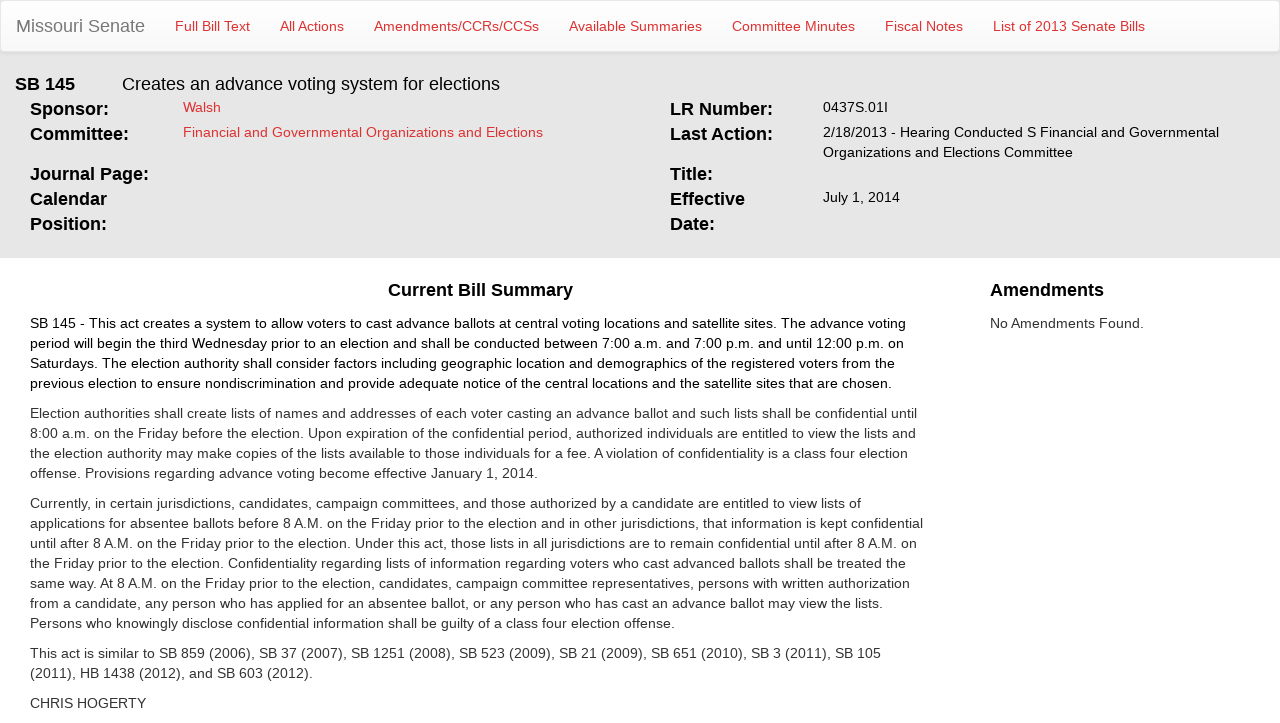

--- FILE ---
content_type: text/html; charset=utf-8
request_url: https://www.senate.mo.gov/13info/BTS_Web/Bill.aspx?SessionType=R&BillID=17254381
body_size: 8657
content:


<!DOCTYPE html PUBLIC "-//W3C//DTD Xhtml 1.0 Transitional//EN" "http://www.w3.org/TR/xhtml1/DTD/xhtml1-transitional.dtd">
<html xmlns="http://www.w3.org/1999/xhtml">
<head><title>
	SB145 - Creates an advance voting system for elections
</title><meta content="Microsoft Visual Studio .NET 7.1" name="GENERATOR"><meta content="C#" name="CODE_LANGUAGE"><meta content="JavaScript" name="vs_defaultClientScript"><meta content="http://schemas.microsoft.com/intellisense/ie5" name="vs_targetSchema"></head>
<body>
    <form name="form1" method="post" action="./Bill.aspx?SessionType=R&amp;BillID=17254381" id="form1">
<input type="hidden" name="__VIEWSTATE" id="__VIEWSTATE" value="fjjZHjbwPS0N1lzSzLMNDbrVbYvT4YqSE8rcE/pug8Djou3BdgSsrvXYW5NxWOW7uXVY3HDvzAkRNSTHnd/EKq+vCtulzcJ1TZZJ9HJbjwDDUCz1JFcsdLWE+eJLhLZEAP/KiJ90FVmEu300t98rZWoKh3pm3vTg4CMMct/ouFqUbUzdAyo08AeKI5jO7tCUn3lCvgt2oMfQqu71h5x1Pz2tQIRYhsFv5ueHUlS39zKlbq+uF0oziAbD1yxSu6dmJHOgnrGxQnJMApmfcrS4VvLnca5S+ZD3yu1Lq/eScw8z7RCAqmMziKMAwEyFFXM8HcVxKlYnLQ0TbUKzc/gCCi9x+eLjFnrGiq3bnRzsXggjsrqsBngf5zFFhwOflMnl8kZShMyeIS+61usRFEyK+/gAihRL7O4Ll4YChwF+R5EHQGHAIr44M4644aEZ1upDv2GCWoFE73nFnNZXVL1AgK/7TtuE5hND5w1UMOz8GT1WLssfEmk+c+4Awr4/s2ACZMtaLXZQNpLOKqn/3JxG1GcYypVJmIan51pOGHVAy87rq6CZ2dXgd4l9RnuOeZS8LhJ/Cv/qGLyjyLtkoOYRS1tIENsHsnbxdV64B80tbqr4/HOCzfV4by1WIsQ+AU7R4l/fdkoA1vYtXlOcvNdbdCWfLdEByh9aC2LtwisVHIlFkY4jqGlYjakKVxxRVdjSIrOLdBZaHhrx4pZAklf1OXeVz7ZAORS55AKh5qULH+BMCcAcWU5eO/Z4Om2bc80rh2NetjrYd2KhZN02JFLOZK2P4Jybtl+7lELU09haH+3i99B3uUNdPieg07RBydXYAzIZeJzajAR/DC6b25BjbEBJX0/hNYN/S9Qa+/ZjAtvjp5ccUb7bPVJ/ETR8n9aLCwV4uGIgKUBhs5EjtKYexMgsvw8CovzPUaK/80GhQqfEMLNufWo6U4Jqv0uhJiiXqUQ21uspOrnHimWy1xtfGuKtIIT3JPbFe4538aJIMY/DPFOda5sJa6kTewJlQGq9eVxgCBC9rRXtiTn3xsL+SpEdXVcN+FAPbpdM3b6Mr36P8TQnM32HU5kUJRZm07M2gVkYBmzlIYlATr5WXK3kCmtmGP/41naWo0a91ST2YBT/Ef6DG93KIXduHAwnV0KtBA2ht3D11WvB2ERGXgMB8TgKDgtf3c5MSuEEkB6oTyZNo/C3Vi5Pp4G6bBcyCUMM8aoYCAhZ25GmlV/5wrkBdU3vOA82IpCyPtonu0CMeDunX6dgWAa24ycvTqNaw9omgPUFGhLkMSxkBvHHF+kdtGu7rbqcJvb1sWMz1I6yl3ebhWyR5YcQ96NR5aVdowD42CFaAwjoq3Fopr+rO7BnI0rljK7mZHlC5o/TQ2suHRwk+mrRhoAfajtGE7hualIm0o8NFokfaDBunqvJajRkluHWI+Rgcx+rgYkpBVKhNGp1Gbs5VIRuS+tS8SX5so7J37gk7QsYkG6/SO/GNBhzFenVrWB1WbFEdIx9riOh2DOb6cSBq7dlcYEaKSK1EvUyUFxvuyArLOdJ4+jXVQuTNbo0tNBJZkUgls40EEe9bNdl5IE7gpKUcNfsCDOR3SFS7UKygafYohKfSxsZ52J8WKkVDcl+7q9ETNI/WujC2f+O9SyIF6XWGTrVRPfNF62Z0U2gQjTB/Ztnu1CQquHL2h0gpDUFrwsCQANC2USTaDzozwWLiLEcA/neR2dTpiliKtQE4ZBebiSsw5lVkScEPSgLnf17jwjUXXLXBzKLCd3lC/Pj5ZA7bdKE6bMMUSCSOqzvofAi4hY0EiMBcXa1srmfnu2Yr5GKzVBwmAo93yB94LCgeLHbfktXf0E6HAsg+bvYn7DFqxlcDvr4TgjCaicypWMBRG7Plr7vRDM3zoRLuTymOiCikIL/UeC7zVffg0yQC4vKAc4pjFlq+Iy6KPLVKL+BDFVgnz1yCWQcuYpE1xGJiNzYaJ5GKqzDIhh1r74iQwwA1PzEvCF3GR19Ad4C1Wh6sHF99PuLcJeEtyEj5VkWNsKCIwqB/hcoqVjr0n1p5QNocUzcduMSxMVW2qpo/[base64]/Yqkc76pqVZ34YGznYaWw0mDyiLqNlmGaUi8BSol6ZYK6sk9EnhKNvvXB+mAmQ5JYUlPpRQUwvVjA387ILBxsw/fa4Xv84tBjTinsouKrrXmJppwcfyoYM9q4lbM4CLXH9nn00byhHwtNsAQ7b9Oa7GjsMcbIDRuMh2JxrIjCJgTXbO8O3DzaDARcSBkt6hG/FNAMHkJwNAizZRZ4PMjudB/EvBJkGQ0DEoK2FuicIJSQrczrjlCq1dujkcRuHR9jZRE1PosMxknuws33CRnCOnlN/xEs8fCOyYDBgQN88sRhBb0pxzYsTSSCbIzTWgSUSKabJXMG4k8QiWxM4mEB/xX2RT9DulXaMBRLIYQxCoZ+doYBX4Ugls4pM1Gcor+aBk1ulgarBNqnIz5ZLOsd13h5eRDq6xQIIkg0/blnzYnw02nENJcdnCwsWFBhEkfJ7N74ASB+lb2EbNguhxphC2pUlVZ5T0xp4hXKS8pRmUOChW2rfP0LC7dEU43Xl5DALbpP4kJu3fPswaWOZ7rxZ2z/shrTj9JLt0roKKNP90sz2QIY22h9ORPMvkk+0D/w+xDl3OoVBt6NLyT/my8m0hg3wmmAqw3v+aMhEpkm5YG/C0A8JsSZRQtKFyA6zlO6CA9fg8Umvkd6s/j9WmtKSEAbjHUExhzJoKI1tr7Hmq5BqndEL2RBMHSAo/1BtboQJdNXfQEvGPxzqjEnhodAYFUSrTYIpiu2OcELZS0B/[base64]/ZBqSAPPxgLJyU3A/ZmaHvpyrhPQUK/EcQXRHjuQIFPfTHoIHlExsHE3DWgS3tNI9lfi4biQdKLmXrOfkNtIXLFT2+xQROhGe2QLLOXz2z1iAjE+XcKMvkY24kGl7Gp/TIimvgCuKG/YcXB/rXtSgV4wmNwyJG+6PhitokSvb4e9K0k4F1c138rcsaZExmGMlTWHxsKUerks1/P2/427837iFzoMRStBh9zYCCk9DdgfpSlxvkfkpZrz6ezVj1HxYroa5auJXrlrqlB6sIAXOsyuHSSheDKpe9lJnvXkSqLIXTT6UfRzdjfngMkfA/6ntbnQx/KLJ+KuRcIwikE+1IT4Q5+TPUmnn1EICXNtx9uemp0kMgnMH+X+8MIYRHYmVKXfbN5CEwci4bQmVSUci9hjNagE1wFzYtHFT2wCIeSuxtcrbkL9sBsDO60TiC84P33jRvWqFqUFcuXIPeSJlSq4tKWTIx5USwz/[base64]/[base64]/7tc3OJQPVb2BmbQITORnDyW+HAlxbI9DpK8CBaWXYCDGMl/csQP42TWrYCy0XK9YsR5cRZMPuCUmqkv5vJge4F01Vt/+J/wn8+omRzNvu00uRN+gpg/M8HSfo73xDBGfTxCxdkwipDvPOQWTDGNs5oY2ruMBmW93TZQiZZy76eXurD7OwH099z6gefKr3NueBF4l5e1swTuBGiRKA/36HGG1uLi/b2tRhhjJlDqGcUDoCGc1HzzFtu6XT1lSpFm3hgIXWFD9PnmEe2kSW6BR+VvyOTbRPh5hH/UsGJ3YTbLRavnCGJuUjhCCMJf3p2/he/R1U6YrvSKUgBiGbufFj5CDyEsk+4HVpQns=" />

<input type="hidden" name="__VIEWSTATEGENERATOR" id="__VIEWSTATEGENERATOR" value="F8139582" />
    <div>
        <div style="background-color: #e7e7e7; overflow: hidden; padding-bottom: 20px; border-bottom: 1px;">
            <nav class="navbar navbar-default">
  <div class="container-fluid">
    <!-- Brand and toggle get grouped for better mobile display -->
    <div class="navbar-header">
      <button type="button" class="navbar-toggle collapsed" data-toggle="collapse" data-target="#bs-example-navbar-collapse-1" aria-expanded="false">
        <span class="sr-only">Toggle navigation</span>
        <span class="icon-bar"></span>
        <span class="icon-bar"></span>
        <span class="icon-bar"></span>
      </button>
      <a class="navbar-brand" href="https://www.senate.mo.gov">Missouri Senate</a>
    </div>

    <!-- Collect the nav links, forms, and other content for toggling -->
    <div class="collapse navbar-collapse" id="bs-example-navbar-collapse-1">
      <ul class="nav navbar-nav">
        <li><a id="hlFullBillText" href="https://www.senate.mo.gov/13info/BTS_Web/BillText.aspx?SessionType=R&amp;BillID=17254381">Full Bill Text</a></li>
        <li><a id="hlAllActions" href="https://www.senate.mo.gov/13info/BTS_Web/Actions.aspx?SessionType=R&amp;BillID=17254381">All Actions</a></li>
        <li><a id="hlAmends" href="https://www.senate.mo.gov/13info/BTS_Amendments?SessionType=R&amp;BillID=17254381">Amendments/CCRs/CCSs</a></li>
        <li><a id="hlSummaries" href="https://www.senate.mo.gov/13info/BTS_Web/Summaries.aspx?SessionType=R&amp;BillID=17254381">Available Summaries</a></li>
        <li><a id="hCommMinutes" href="https://www.senate.mo.gov/13info/BTS_BillMinutes/default.aspx?SessionType=R&amp;BillID=17254381&amp;BillPref=SB&amp;BillNum=145">Committee Minutes</a></li>
        <li><a id="hlFiscalNote" href="https://www.senate.mo.gov/13info/BTS_FiscalNotes/index.aspx?SessionType=R&amp;BillID=17254381">Fiscal Notes</a></li>
        <li><a id="hlBillList" href="https://www.senate.mo.gov/13info/BTS_Web/BillList.aspx?SessionType=R">List of 2013 Senate Bills</a></li>
      </ul>
    </div><!-- /.navbar-collapse -->
  </div><!-- /.container-fluid -->
</nav>
            <div class="col-lg-1">
                <span id="lblBillNum" style="color:Black;font-size:Large;font-weight:bold;width:100%;">SB 145</span>
            </div>
            <div class="col-lg-11">
                <span id="lblBriefDesc" style="color:Black;font-size:Large;width:100%;">Creates an advance voting system for elections</span>
            </div>
            <div class="col-lg-6">
                <div class="col-lg-3">
                    <strong><font face="Arial" color="black" size="4">Sponsor:</font></strong>
                </div>
                <div class="col-lg-9">
                    <div>
                        <a id="hlSponsor" href="https://www.senate.mo.gov/13web/mem13" style="color:#DD3333;">Walsh</a>
                        
                        </div>
                    <div>
                        <a id="hlCoSponsors" style="color:Black;font-family:Arial;font-style:italic;"></a></div>
                </div>
            </div>
            <div class="col-lg-6">
                <div class="col-lg-3">
                    <strong><font color="black" size="4">LR Number:</font></strong>
                </div>
                <div class="col-lg-9">
                    <span id="lblLRNum" style="color:Black;font-family:Arial;">0437S.01I</span>
                </div>
            </div>
            <div class="col-lg-6">
                <div class="col-lg-3">
                    <strong><font color="black" size="4">Committee:</font></strong>
                </div>
                <div class="col-lg-9">
                    <a id="hlCommittee" href="https://www.senate.mo.gov/FINA" style="color:#DD3333;font-family:Arial;">Financial and Governmental Organizations and Elections</a>
                </div>
            </div>
            <div class="col-lg-6">
                <div class="col-lg-3">
                    <strong><font color="black" size="4">Last Action:</font></strong>
                </div>
                <div class="col-lg-9">
                    <span id="lblLastAction" style="color:Black;font-family:Arial;">2/18/2013 - Hearing Conducted S Financial and Governmental Organizations and Elections Committee</span>
                    <span id="vetoLetter">
                        <br />
                        <a id="hlVetoLetter" style="color:Black;font-style:italic;"> </a>
                    </span>
                </div>
            </div>
            <div class="col-lg-6">
                <div class="col-lg-3">
                    <font face="Arial" color="black" size="4"><strong>Journal Page: </strong></font>
                </div>
                <div class="col-lg-9">
                    <span id="lblJrnPage" style="color:Black;font-family:Arial;"></span>
                </div>
            </div>
            <div class="col-lg-6">
                <div class="col-lg-3">
                    <strong><font color="black" size="4">Title:</font></strong>
                </div>
                <div class="col-lg-9">
                    <span id="lblBillTitle" style="color:Black;font-family:Arial;"></span>
                </div>
            </div>
            <div class="col-lg-6">
                <div class="col-lg-3">
                    <font face="Arial" color="black" size="4"><strong>Calendar Position:</strong></font>
                </div>
                <div class="col-lg-9">
                    <span id="lblCalendarPos" style="color:Black;font-family:Arial;"></span>
                </div>
            </div>
            <div class="col-lg-6">
                <div class="col-lg-3">
                    <strong><font color="black" size="4">Effective Date:</font></strong>
                </div>
                <div class="col-lg-9">
                    <span id="lblEffDate" style="color:Black;font-family:Arial;">July 1, 2014</span>
                </div>
            </div>
            <div class="col-lg-6">
                <div class="col-lg-3">
                    <span id="lblHSponsor" style="color:Black;font-family:Arial;font-size:13.5pt;font-weight:bold;"> </span>
                </div>
                <div class="col-lg-9">
                    <a id="hlHSponsor" style="color:Black;"> </a>
                </div>
            </div>
        </div>
        <div class="clearfix">
        </div>
        <div style="margin-top: 20px;">
            <div class="col-lg-9">
                <div class="col-lg-12">
                    <p align="center">
                        <strong><font face="Arial" color="black" size="4">Current Bill Summary</font></strong></p>
                </div>
                <div class="col-lg-12">
                    <p align="left">
                        <span id="lblSummary" style="color:Black;width:100%;">	SB 145 - This act creates a system to allow voters to cast advance ballots at central voting locations and satellite sites.  The advance voting period will begin the third Wednesday prior to an election and shall be conducted between 7:00 a.m. and 7:00 p.m. and until 12:00 p.m. on Saturdays.  The election authority shall consider factors including geographic location and demographics of the registered voters from the previous election to ensure nondiscrimination and provide adequate notice of the central locations and the satellite sites that are chosen.<p><p>	Election authorities shall create lists of names and addresses of each voter casting an advance ballot and such lists shall be confidential until 8:00 a.m. on the Friday before the election.  Upon expiration of the confidential period, authorized individuals are entitled to view the lists and the election authority may make copies of the lists available to those individuals for a fee.  A violation of confidentiality is a class four election offense.  Provisions regarding advance voting become effective January 1, 2014.<p><p>	Currently, in certain jurisdictions, candidates, campaign committees, and those authorized by a candidate are entitled to view lists of applications for absentee ballots before 8 A.M. on the Friday prior to the election and in other jurisdictions, that information is kept confidential until after 8 A.M. on the Friday prior to the election.  Under this act, those lists in all jurisdictions are to remain confidential until after 8 A.M. on the Friday prior to the election.  Confidentiality regarding lists of information regarding voters who cast advanced ballots shall be treated the same way.  At 8 A.M. on the Friday prior to the election, candidates, campaign committee representatives, persons with written authorization from a candidate, any person who has applied for an absentee ballot, or any person who has cast an advance ballot may view the lists. Persons who knowingly disclose confidential information shall be guilty of a class four election offense.  <p><p>	This act is similar to SB 859 (2006), SB 37 (2007), SB 1251 (2008), SB 523 (2009), SB 21 (2009), SB 651 (2010), SB 3 (2011),  SB 105 (2011), HB 1438 (2012), and SB 603 (2012).<p>CHRIS HOGERTY</span></p>
                </div>
            </div>
            <div class="col-lg-3">
                <div class="col-lg-12">
                    <p align="left">
                        <strong><font face="Arial" color="black" size="4">Amendments</font></strong></p>
                </div>
                <div class="col-lg-12">
                    <div>
	<table cellspacing="0" cellpadding="4" border="0" id="dgList" style="color:#333333;border-collapse:collapse;">
		<tr>
			<td colspan="6">
                            No Amendments Found.
                        </td>
		</tr>
	</table>
</div>
                </div>
            </div>
        </div>
        <input id="_a1" type="hidden" value="1" />
    </div>
    </form>
</body>
<link href="Bootstrap/css/bootstrap.css" rel="stylesheet" type="text/css" />
<link href="Bootstrap/css/bootstrap-theme.css" rel="stylesheet" type="text/css" />
<script src="Bootstrap/js/jquery.js" type="text/javascript"></script>
<script src="Bootstrap/js/bootstrap.js" type="text/javascript"></script>
<style type="text/css">
    @media print
    {
        *
        {
            font-size: 12px !important;
        }
    }
</style>
</html>
